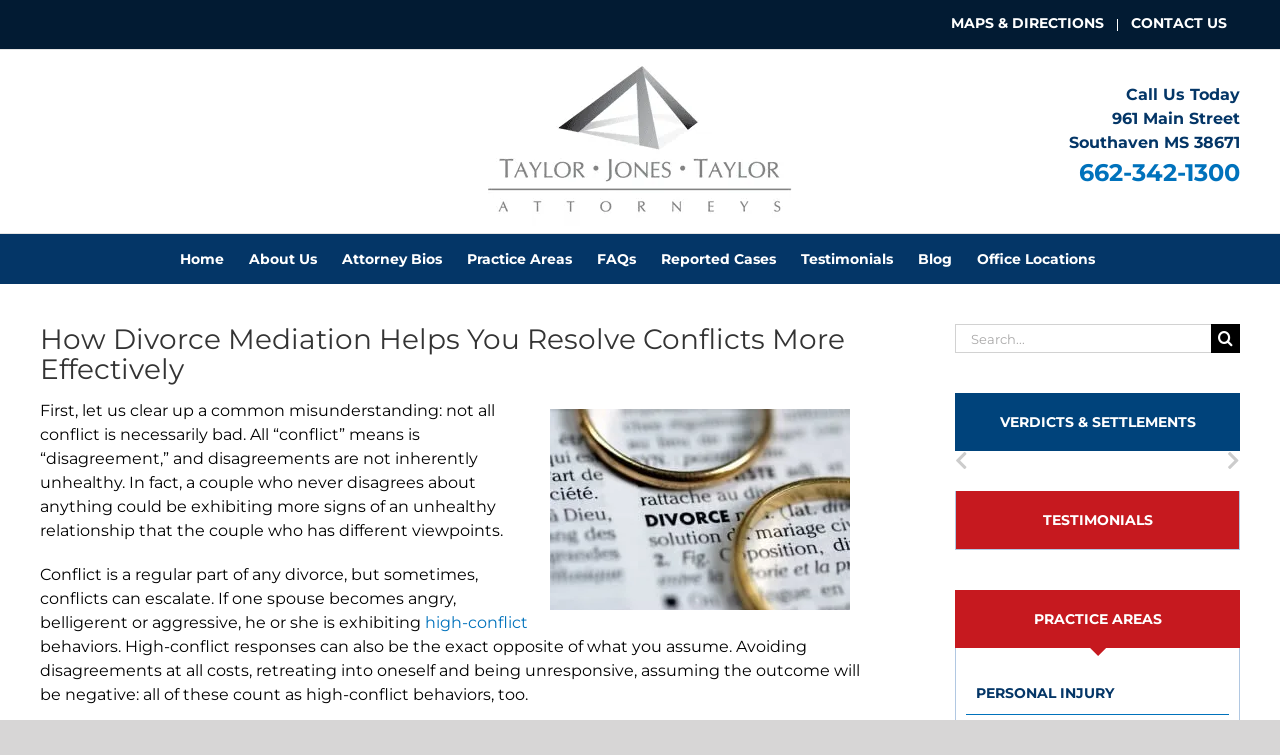

--- FILE ---
content_type: application/javascript
request_url: https://cdn-beepl.nitrocdn.com/IBmsshOroRNBYNcePiylfYeBPVsuqClV/assets/static/optimized/rev-50f138f/platform.clientchatlive.com/chat/init/Cg0ztn/nitro-min-prompt.js
body_size: 6889
content:
if(!String.prototype.startsWith){Object.defineProperty(String.prototype,"startsWith",{value:function(e,n){var t=n>0?n|0:0;return this.substring(t,t+e.length)===e}})}(function(){if(typeof window.CustomEvent==="function")return false;function e(e,n){n=n||{bubbles:false,cancelable:false,detail:undefined};var t=document.createEvent("CustomEvent");t.initCustomEvent(e,n.bubbles,n.cancelable,n.detail);return t}e.prototype=window.Event.prototype;window.CustomEvent=e})();if(!Element.prototype.remove){Element.prototype.remove=function e(){if(this.parentNode){this.parentNode.removeChild(this)}}}if(!String.prototype.includes){String.prototype.includes=function(e,n){"use strict";if(typeof n!=="number"){n=0}if(n+e.length>this.length){return false}else{return this.indexOf(e,n)!==-1}}}if(!Array.prototype.includes){Object.defineProperty(Array.prototype,"includes",{value:function(e,n){if(this==null){throw new TypeError('"this" is null or not defined')}var t=Object(this);var o=t.length>>>0;if(o===0){return false}var i=n|0;var r=Math.max(i>=0?i:o-Math.abs(i),0);function c(e,n){return e===n||typeof e==="number"&&typeof n==="number"&&isNaN(e)&&isNaN(n)}while(r<o){if(c(t[r],e)){return true}r++}return false}})}(function(){if(typeof window.cclconfig==="undefined"){window.cclconfig={environment:null,site:null,data:{prompt:null,slider:null,inline:null,sms:null},html:{prompt:null,slider:null}}}if(typeof window.ccliface==="undefined"){window.ccliface={}}if(typeof window.cclhook==="undefined"){window.cclhook={}}window.cclconfig.cclReferenceId="26924a18-03b9-4adb-9bbb-e8e250ec0fd1";window.cclconfig.platformHost="https://platform.clientchatlive.com";window.cclconfig.environment="production";window.cclconfig.environment="production";window.cclconfig.site="Cg0ztn";window.cclconfig.data.prompt={"show":false,"location":"https://platform.clientchatlive.com/new-chat-v2/chat/register/Cg0ztn","image":"https://platform.clientchatlive.com/chat/integration/Cg0ztn/asset/prompt.jpg","remember":true,"remember_duration":1200,"repeat":false,"delay":1e4};window.cclconfig.data.slider={"show":false,"location":"https://platform.clientchatlive.com/new-chat-v2/chat/register/Cg0ztn","image":"https://platform.clientchatlive.com/chat/integration/Cg0ztn/asset/slider.png","remember":false,"repeat":true,"delay":0};window.cclconfig.data.inline={"show":false,"location":"https://platform.clientchatlive.com/new-chat-v2/chat/register/Cg0ztn","image":"https://platform.clientchatlive.com/chat/integration/Cg0ztn/asset/inline.png","remember":false,"repeat":true,"delay":0};window.cclconfig.data.sms={"show":false,"location":"sms:+16626358201;?&body=New%20Message%3A%20","image":"https://platform.clientchatlive.com/chat/integration/Cg0ztn/asset/sms.png","track":"https://platform.clientchatlive.com/ga/site/Cg0ztn/defer/6626358201","remember":false,"repeat":true,"delay":0};window.cclconfig.html.prompt='<div id="bb2c488a8a75_wrap">\n  <div id="bb2c488a8a75_overlay">\n    &nbsp;\n  </div>\n  <div id="bb2c488a8a75_offset">\n    <div id="bb2c488a8a75_modal">\n      <img src="#" id="bb2c488a8a75_header" alt="Live Chat Operator" />\n      <p class="bb2c488a8a75_p">\n        Hello, we\'re sorry to barge in, but we are available to answer your\n        questions.\n        <br /><br />\n        Would you like to speak to a live person?\n        <br />\n      </p>\n\n      <div class="bb2c488a8a75_buttons">\n        <div id="bb2c488a8a75_yes">Yes</div>\n        <div id="bb2c488a8a75_no">No</div>\n        <div class="bb2c488a8a75_clear"></div>\n      </div>\n\n      <br />\n\n      <div id="bb2c488a8a75_credit">\n        Powered by\n        <a href="http://clientchatlive.com" target="_blank">ClientChatLive</a>\n      </div>\n    </div>\n  </div>\n</div>\n';window.cclconfig.html.slider='<div id="bb2c488a8a75_slider" class="bb2c488a8a75_slider_right">\n    <div id="bb2c488a8a75_slider_no">X</div>\n    <div id="bb2c488a8a75_slider_yes">&nbsp;</div>\n</div>\n<div id="bb2c488a8a75_slider_small" class="hidden" style="display:none;">\n    <p>Live Chat</p>\n</div>';window.cclconfig.css=["https://platform.clientchatlive.com/chat/integration/Cg0ztn/asset/integration.css"];window.cclconfig.js=[];window.cclconfig.integrations={"ga":{"tid":"UA-63960903-1"},"ga_others":[]};window.cclconfig.elementsScriptUrl="https://d2lsj0jdjmerrs.cloudfront.net/integrations/Cg0ztn_bc9441fcfcf64855b5b6d23340c14656.js";window.cclconfig.useIframes=true;window.cclconfig.isActive=false;window.cclconfig.blockedUrls=[];window.cclconfig.clientCookies=[];window.cclconfig.smsMode="webModal";window.cclconfig.smsSiteUref="TsyepB"})();(function(){if(window.cclconfig.isActive==false){return}blockedUrls=window.cclconfig.blockedUrls;if(blockedUrls&&blockedUrls.length){var e=false;var n=window.location.protocol+"//"+window.location.host+window.location.pathname;for(var t=0;t<blockedUrls.length;t++){var o=blockedUrls[t];if(!o.startsWith("http")){o=window.location.protocol+"//"+window.location.host+o}if(n==o||n.startsWith(o)){e=true}}if(e==true){return}}var i={get:function(e){var n=e+"=";var t=document.cookie.split(";");for(var o=0;o<t.length;o++){var i=t[o];while(i.charAt(0)==" ")i=i.substring(1);if(i.indexOf(n)!=-1)return i.substring(n.length,i.length)}return null},set:function(e,n,t){if(typeof t==="undefined"||!t){t=90*24*3600}t*=1e3;var o=new Date(new Date().getTime()+t);var i=encodeURIComponent(e)+"="+encodeURIComponent(n)+";expires="+o.toGMTString()+";path=/";document.cookie=i}};function r(e,n){if(!n)n=window.location.href;e=e.replace(/[\[\]]/g,"\\$&");var t=new RegExp("[?&]"+e+"(=([^&#]*)|&|#|$)"),o=t.exec(n);if(!o)return null;if(!o[2])return"";return decodeURIComponent(o[2].replace(/\+/g," "))}var c="bb2c488a8a75";var a={};var l=false;var s=false;var d=null;var f=null;var u=null;var m=null;var p=null;var g=null;var w=null;_extras={};var v=window.document.title;(function(){var e={local:{base:"https://ccl",log:true},development:{base:"http://platform-dev.clientchatlive.com",log:true},production:{base:"http://platform.clientchatlive.com",log:false}};var n=["site","base","log"];var t;var o;var i=null;if(typeof cclconfig==="undefined"||typeof cclconfig.environment==="undefined"){i="production"}else{i=cclconfig.environment}if(i){for(t in e[i]){a[t]=e[i][t]}}for(t in window.cclconfig){a[t]=window.cclconfig[t]}o=document.getElementById(c+"_prompt");if(typeof o!=="undefined"){}if(typeof window.console!=="object"){window.console={}}if(typeof window.console.log!=="function"){window.console.log=function(){}}if(typeof window.console.info!=="function"){window.console.info=function(){}}if(typeof window.console.debug!=="function"){window.console.debug=function(){}}if(typeof window.console.warn!=="function"){window.console.warn=function(){}}if(typeof window.console.error!=="function"){window.console.error=function(){}}if(typeof a.data!=="object"){a.data={prompt:null,inline:null,slider:null,sms:null}}if(typeof a.html!=="object"){a.html={prompt:null,slider:null}}l=true;for(var r=0;r<n.length;r++){if(typeof a[n[r]]==="undefined"||!a[n[r]]&&n[r]!="log"){l=false}}})();if(!l){if(typeof console!=="undefined"&&typeof console.error!=="undefined"){console.error("C: Invalid Configuration. Aborting.")}return}if(a.log){console.info("C: Configuration",a)}var h=navigator.userAgent;if(h.indexOf("MSIE")>1&&parseInt(h.substr(h.indexOf("MSIE")+5,5))<=7){console.warn("C: Internet Explorer 7 (or below). Won't load.");return}(function(){var e=i.get("ccloriginal"+a.site);if(!e){f=document.referrer;i.set("ccloriginal"+a.site,f)}else{f=decodeURIComponent(e)}})();(function(){var e=window.addEventListener?"addEventListener":"attachEvent";var n=window[e];var t=e=="attachEvent"?"onmessage":"message";n(t,function(e){if(e.data){if(e.data.type=="ccl-pending-messages"){var n=e.data.value;if(n>0){document.title="("+n+") New Chat Message!"}else{document.title=v}}}},false)})();(function(){var e=i.get("ccllanding"+a.site);if(!e){u=document.location.origin+document.location.pathname+document.location.search;i.set("ccllanding"+a.site,u)}else{u=decodeURIComponent(e)}})();(function(){var e=i.get("ccldecision"+a.site);if(e==null){d=false}else{d=true}})();(function(){var e="ccl-visitor-tracker-data";onVisitorRegisterSuccessful=function(){var n={createdAt:new Date().getTime()};localStorage.setItem(e,JSON.stringify(n))};var n=window.cclconfig.site;var t=true;var o=localStorage.getItem(e);var i=o!=null;if(i){var r=JSON.parse(o);if(r&&r.createdAt){var c=Number(r.createdAt);var a=3*864e5;var l=c+a;var s=new Date().getTime();if(s>l){localStorage.setItem(e,null)}else{t=false}}}if(!t){}else{var d=window.cclconfig.platformHost+"/site/"+window.cclconfig.site+"/visitors/";var f=new XMLHttpRequest;f.open("POST",d,true);f.setRequestHeader("Content-Type","application/json");f.send(JSON.stringify({page:window.location.href,referrer:document.referrer}));f.onreadystatechange=function(){if(f.readyState===4){if(f.status===200){onVisitorRegisterSuccessful()}else{}}}}})();(function(){var e=r("gclid");if(e){w=e;i.set("cclgclid"+a.site,e)}else{e=i.get("cclgclid"+a.site);if(e){w=e}}})();function y(){if(typeof window.ga==="undefined"){if(a.log){console.log("C:","No GA")}return null}var e=null;try{if(a.integrations.ga.tid){e=a.integrations.ga.tid;if(a.log){console.log("C:","GA Integration: ",e)}}else{if(a.log){console.log("C:","No GA Integration Specified")}}}catch(e){if(a.log){console.log("C:","No GA Integration Specified",e)}}if(!e){return null}try{var n=ga.getAll();var t=[e];var o=[];try{var i=a.integrations.ga_others;if(i&&i.length){for(var r in i){t.push(i[r])}}}catch(e){console.error(e)}for(var c in t){for(var l in n){if(n[l].get("trackingId")==t[c]){o.push(n[l])}}}if(o.length<1){if(a.log){console.log("C:","No GA Integration Matches, Not Returning")}return null}if(a.log){console.log("C: Trackers found",o)}return o}catch(e){console.error(e)}}function b(){const e=/_ga_\w{10}=GS\d\.\d\.(.+?)(?:;|$)/;const n=document.cookie.match(e);const t=n?.[1].split(".");if(!t){return{}}return{ga_session_id:t.shift(),ga_session_number:t.shift()}}function C(){if(m){return}try{m=gaGlobal.vid;if(a.log){console.log("C:","Retrieved GA CID:",m)}}catch(e){if(a.log){console.warn("C: Error Retrieving GA CID",e)}}}function _(){if(p){return}if(typeof window.gaGlobal!=="undefined"){({ga_session_id:p,ga_session_number:g}=b())}}C();_();function I(e){if(e===undefined){e=16}var n="";var t="ABCDEFGHIJKLMNOPQRSTUVWXYZabcdefghijklmnopqrstuvwxyz0123456789";for(var o=0;o<e;o++)n+=t.charAt(Math.floor(Math.random()*t.length));return n}function E(){if(typeof window.cclhook.onStart!=="undefined"){window.cclhook.onStart()}var e=document.createElement("div");e.id=c+"_container";e.style.display="none";e.innerHTML='<div id="'+c+'" style="display: none;"></div><div id="'+c+'_container_slider" style="display: none;"></div>';var n=document.getElementsByTagName("body")[0];n.insertBefore(e,n.firstChild);var t=a["base"]+"/chat/init/"+a.site+"/prompt";if(a.log){console.log("C:",t)}var o=function(e){if(!e.show){return}if(a.log){console.log("C: Retrieved Initialization Data (Prompt)")}setTimeout(function(){T(e)},e.delay)};var i=function(e){if(!e.show){return}if(a.log){console.log("C: Retrieved Initialization Data (Slider)")}setTimeout(function(){j(e)},e.delay)};if(a.css){if(a.log){console.log("C: Loading CSS")}for(var r=0;r<a.css.length;r++){var e=document.createElement("link");e.type="text/css";e.rel="stylesheet";e.href=a.css[r]+"?r="+I();document.getElementsByTagName("head")[0].appendChild(e)}if(window.cclconfig.useIframes){var l=document.createElement("link");l.type="text/css";l.rel="stylesheet";var s=window.cclconfig.platformHost;l.href=s+"/w/static/css/ccl-iframes-integration.css"+"?r="+I();document.getElementsByTagName("head")[0].appendChild(l)}}else{if(a.log){console.error("C: No CSS Configured!?")}}if(a.js){if(a.log)console.log("C: Loading JS");for(var r=0;r<a.js.length;r++){var e=document.createElement("script");e.src=a.js[r]+"?r="+I();document.body.appendChild(e)}}if(a.data.prompt){o(a.data.prompt)}if(a.data.slider){i(a.data.slider)}if(typeof window.cclhook.onStartFinished!=="undefined"){window.cclhook.onStartFinished()}if(window.cclconfig.useIframes==true&&localStorage.getItem("ccl-open-frame")=="true"){window.ccliface.openManual()}}function S(e,n,t,o,i,r,c){if(!m&&typeof window.gaGlobal!=="undefined"){C()}if(a.log){console.log("C: Open")}document.querySelector("body").classList.add("ccl-already-open");O(e,n,t,o,i,r,c)}function U(e){var n=e+"=";var t=decodeURIComponent(document.cookie);var o=t.split(";");for(var i=0;i<o.length;i++){var r=o[i];while(r.charAt(0)==" "){r=r.substring(1)}if(r.indexOf(n)==0){return r.substring(n.length,r.length)}}return null}function k(){var e=window.cclconfig.clientCookies;var n=[];if(e&&e.length){for(var t in e){var o=e[t];var i=U(o);if(i){n.push({cookieName:o,cookieValue:i})}}}return n}let R="";let x="";let L="";function B(e){var n="?location="+encodeURIComponent(document.location.href)+"&referrer="+encodeURIComponent(document.referrer)+"&landing="+encodeURIComponent(u)+"&original="+encodeURIComponent(f);if(e===true){n=n+"&shouldKeepConnection=true"}if(m){n=n+"&ga_cid="+encodeURIComponent(m)}if(w){n=n+"&ga_gclid="+encodeURIComponent(w)}if(p){n=n+"&ga_session_id="+encodeURIComponent(p)}if(g){n=n+"&ga_session_number="+encodeURIComponent(g)}if(_extras){for(var t in _extras){n=n+"&extra."+t+"="+encodeURIComponent(_extras[t])}}var o=k();if(o&&o.length){n=n+"&ccl_cookies="+encodeURIComponent(JSON.stringify(o))}if(R){n=n+"&visitor_name="+encodeURIComponent(R)}if(x){n=n+"&visitor_email="+encodeURIComponent(x)}if(L){n=n+"&visitor_phone="+encodeURIComponent(L)}if(window.chat_popup){n=n+"&chat_popup=1"}return n}function N(e,n){var t=B(n);var o=a.data["inline"].location;if(e){o=o.replace(window.cclconfig.site,e)}return o+t}function O(e,n,t,o,r,l,d){if(n===null){if(a.data.prompt){n=a.data.prompt.remember_duration}}s=true;var v="?location="+encodeURIComponent(document.location.href)+"&referrer="+encodeURIComponent(document.referrer)+"&landing="+encodeURIComponent(u)+"&original="+encodeURIComponent(f);if(m){v=v+"&ga_cid="+encodeURIComponent(m)}if(w){v=v+"&ga_gclid="+encodeURIComponent(w)}if(p){v=v+"&ga_session_id="+encodeURIComponent(p)}if(g){v=v+"&ga_session_number="+encodeURIComponent(g)}if(_extras){for(var h in _extras){v=v+"&extra."+h+"="+encodeURIComponent(_extras[h])}}if(o){R=o}if(r){x=r}if(l){L=l}var b=y();if(t=="sms"){ea(window.cclconfig.smsSiteUref);var C=window.cclconfig.smsMode==="webModal";if(!C&&!G()){return}if(typeof window.cclhook.onChatOpenSms!=="undefined"){window.cclhook.onChatOpenSms()}var _=new XMLHttpRequest;_.open("GET",a.data.sms.track+v);_.send();if(C){el()}else{if(b){for(var I in b){tracker=b[I];if(a.log){console.info("C: Sending chat_open_sms event.",tracker)}tracker.send("event","chat","chat_open_sms")}}if(a.log){console.info("C: Opening: "+e)}window.location=e}}else{var E="ccl_"+a.site;if(o){e=e.replace("/w/chat/","/w/chat/?visitor_name="+o)}if(window.cclconfig.useIframes==true){$(d)}else{var S={width:450,height:603};var U={left:screen.width-S.width-50,top:screen.height-S.height-220};var k=N();window.open(k,E,"width=450,height=600,toolbar=0,menubar=0,location=0,status=0,scrollbars=1,menubar=0,toolbar=0,resizable=1,left="+U.left+",top="+U.top)}document.getElementById(c).style.display="none";if(typeof window.cclhook.onChatOpen!=="undefined"){window.cclhook.onChatOpen()}}if(n!==0){i.set("ccldecision"+a.site,"1",n)}}function M(e){if(e===null){if(a.data.prompt){e=a.data.prompt.remember_duration}}document.getElementById(c).style.display="none";if(e!==0){i.set("ccldecision"+a.site,"0",e)}}function A(e,n){var t=e.children;var o=null;for(var i=0;i<t.length;i++){if(t[i].id==n){return t[i]}if(t[i].hasChildNodes()){o=A(t[i],n);if(o){return o}}}}function T(e){if(s&&!e.repeat){return}if(d&&e.remember){return}if(z()){return}var n=e.location;var t=a["base"]+"/i/remote.modal.html";var o=function(n){if(i.get("ccldecision"+a.site)){return}document.getElementById(c).innerHTML=n;var t=document.getElementById(c+"_modal");if(!t){return}document.getElementById(c+"_no").onclick=function(){M(e.remember_duration)};document.getElementById(c+"_yes").onclick=function(){window.chat_popup=true;document.getElementById(c).style.display="none";window.ccliface.openManual()};document.getElementById(c+"_header").src=e.image;setTimeout(function(){document.getElementById(c).style.display="block";t.style.display="block"},500)};if(a.html.prompt){o(a.html.prompt);return}}function j(e){if(s&&!e.repeat){return}var n=e.location;var t=a["base"]+"/i/remote.slider.html";var o=function(t){var o=document.getElementById(c+"_container_slider");o.innerHTML=t;o.style.display="block";var i=document.getElementById(c+"_slider");if(!i){return}document.getElementById(c+"_slider_no").onclick=function(){document.getElementById(c+"_container_slider").style.display="none";document.getElementById(c+"_container_slider").className="slider_closed";M(null,0)};document.getElementById(c+"_slider_yes").onclick=function(){S(n,null)};var r=e.image;document.getElementById(c+"_slider").style.backgroundImage="url('"+r+"')";var a=document.getElementById(c+"_slider_small");a.onclick=function(){S(n,null)};a.style.marginLeft=-(a.getBoundingClientRect().left+document.body.getBoundingClientRect().left)+"px";setTimeout(function(){document.getElementById(c+"_slider_small").style.bottom=0},3e3);var l=document.createElement("a");l.href=document.referrer;if(document.referrer&&l.hostname==window.location.hostname){document.getElementById(c+"_slider").className=document.getElementById(c+"_slider").className+" below"}setTimeout(function(){document.getElementById(c+"_slider").className=document.getElementById(c+"_slider").className+" transition delay3000"},3e3)};if(a.html.slider){o(a.html.slider);return}}function q(e,n,t,o,i){if(!e){e="inline"}if(!a.data[e]){return}S(a.data[e].location,null,e,n,t,o,i)}function z(){var e=navigator.userAgent.toLowerCase();return(e.indexOf("android")>-1||e.indexOf("iphone")>-1)&&e.indexOf("mobile")>-1}function G(e){if(typeof e==="undefined"){e=true}if(!a.data.sms.show){return false}if(e){return z()}return true}function H(e,n){if(!(typeof e==="string"||e instanceof String)||encodeURIComponent(e).length>255||encodeURIComponent(e).length==0){if(e==="piwik.id"){return}else{throw"extras value requires string of (encoded) 255 bytes or less"}}if(!(typeof n==="string"||n instanceof String)||encodeURIComponent(n).length>255||encodeURIComponent(n).length==0){if(e==="piwik.id"){return}else{throw"extras value requires string of (encoded) 255 bytes or less"}}if(_extras.length>6){throw"extras limtied to 6 entries"}try{const t=localStorage.getItem("cclExtras")?JSON.parse(localStorage.getItem("cclExtras")):{};t[e]=n;localStorage.setItem("cclExtras",JSON.stringify(t))}catch{}_extras[e]=n}function P(e){return _extras[e]}function F(){var e={};for(var n in _extras){e[n]=_extras[n]}return e}function D(e){delete _extras[e]}function J(){_extras={}}if(window.cclconfig.useIframes==true){var W=document.createElement("div");var V='<svg class="ccl-icon" viewBox="0 0 24 24" focusable="false" role="presentation"><path d="M12 10.586L6.707 5.293a1 1 0 0 0-1.414 1.414L10.586 12l-5.293 5.293a1 1 0 0 0 1.414 1.414L12 13.414l5.293 5.293a1 1 0 0 0 1.414-1.414L13.414 12l5.293-5.293a1 1 0 1 0-1.414-1.414L12 10.586z" fill="currentColor"></path></svg>';W.innerHTML='<div class="ccl-chat-frame-container">'+'<div class="ccl-button-close">'+V+"</div>"+'<iframe id="chatIFrame"'+"</iframe>"+"</div>";var X=N(null,true);window.cclconfig.iframeUrl=X;W.classList.add("ccl-app-container");W.style.display="none";window.setTimeout(function(){W.style.display="block"},500);document.body.appendChild(W);document.querySelector(".ccl-button-close").addEventListener("click",function(){window.ccliface.openManual()})}function $(e){var n=document.querySelector(".ccl-app-container").classList.contains("ccl-is-open");if(n){ee()}else{Z(null,e)}}function K(){if(window.closeFullVideoFrame){window.closeFullVideoFrame()}}function Y(e){if(typeof window.gaGlobal==="undefined"){return}_();if(p&&g){var n=e.src;var t=n.indexOf("?")!==-1;var o=t?n.split("?")[0]:n;var i=t?n.split("?")[1]:"";var r={};if(i){i.split("&").forEach(function(e){var n=e.split("=");if(n[0])r[n[0]]=n[1]||""})}r["ga_session_id"]=encodeURIComponent(p);r["ga_session_number"]=encodeURIComponent(g);var c=Object.keys(r).map(function(e){return e+"="+r[e]}).join("&");e.src=o+"?"+c;if(a.log){console.log("C: Added GA4 session params to iframe URL:",e.src)}}else{if(a.log){console.warn("C: GA4 session data not available, skipping URL params addition.")}}}function Q(e){if(!window.cclconfig.iframeUrl){if(a.log){console.warn("C: cclconfig.iframeUrl data not available, skipping URL params addition.")}return}var n=e.src||"";var t=window.cclconfig.iframeUrl||"";function o(e){var n={};if(!e)return n;e.replace(/^\?/,"").split("&").forEach(function(e){if(!e)return;var t=e.split("=");n[decodeURIComponent(t[0])]=t.length>1?decodeURIComponent(t[1]):""});return n}function i(e){var n=[];for(var t in e){if(e.hasOwnProperty(t)){n.push(encodeURIComponent(t)+"="+encodeURIComponent(e[t]))}}return n.length?"?"+n.join("&"):""}var r=n.split("?");var c=t.split("?");var l=r[0];var s=o(r[1]||"");var d=o(c[1]||"");for(var f in d){if(d.hasOwnProperty(f)&&!s.hasOwnProperty(f)){s[f]=d[f]}}var u=l+i(s);e.src=u;if(a.log){console.log("C: Added missing meta params to iframe URL:",u)}}function Z(e,n){localStorage.setItem("ccl-open-frame","true");const t=document.getElementById("chatIFrame");const o=!t?.src||e;if(t&&o){const o=e?e:N(n,true);t.src=o}Q(t);Y(t);document.querySelector("html").classList.add("ccl-overflow-hidden");document.querySelector(".ccl-chat-frame-container").style.display="block";window.setTimeout(function(){K();document.querySelector(".ccl-app-container").classList.add("ccl-is-open");document.body.classList.add("ccl-iframe-already-opened");document.body.classList.add("ccl-iframe-open");var e=new CustomEvent("cclIframeOpen",{bubbles:true,cancelable:false});document.dispatchEvent(e)},50)}function ee(){localStorage.removeItem("ccl-open-frame");document.querySelector("html").classList.remove("ccl-overflow-hidden");document.querySelector(".ccl-app-container").classList.remove("ccl-is-open");document.body.classList.remove("ccl-iframe-open");window.setTimeout(function(){document.querySelector(".ccl-chat-frame-container").style.display="none"},250);var e=new CustomEvent("cclIframeClose",{bubbles:true,cancelable:false});document.dispatchEvent(e)}var en=document.querySelector("body");var et;var eo;function ei(e){var n=window.cclconfig.site;var t=document.createElement("iframe");t.classList.add("sms-prompt-frame");var o=window.cclconfig.platformHost+"/new-chat-v2/sms-prompt/"+n+"/"+e;if(window.cclconfig.platformHost=="https://ccl"){o="http://localhost:4201/new-chat-v2/sms-prompt/"+n+"/"+e}var i=B();var r="";if(document.body.clientWidth<=768){r="mobile"}else{r="desktop"}o=o+i+"&device="+r;t.src=o;t.style.border="0px";t.style.position="fixed";t.style.top="0";t.style.left="0";t.style.right="0";t.style.bottom="0";t.style.zIndex="9999999999999999";t.style.width="100%";t.style.height="100%";return t}function er(){et.style.display="none";var e=new CustomEvent("smsPromptClosed",{bubbles:true,cancelable:false});document.dispatchEvent(e)}var ec=false;function ea(e){var n=document.querySelector(".sms-prompt-wrapper");if(ec&&n){n.remove()}et=document.createElement("div");et.style.zIndex="999999999";et.style.display="none";et.classList.add("sms-prompt-wrapper");eo=ei(e);et.appendChild(eo);en.appendChild(et);window.addEventListener("message",function(e){if(e.data=="ccl-sms-prompt-close"){er()}});ec=true}function el(){if(eo){et.style.display="block";var e=new CustomEvent("smsPromptOpen",{bubbles:true,cancelable:false});document.dispatchEvent(e)}}if(window.cclconfig.smsMode==="webModal"&&window.cclconfig.smsSiteUref){ea(window.cclconfig.smsSiteUref)}window.ccliface.openManual=q;window.ccliface.openChatFrame=Z;window.ccliface.closeChatFrame=ee;window.ccliface.createSmsPrompt=ea;window.ccliface.openSmsPrompt=el;window.ccliface.closeSmsPrompt=er;window.ccliface.isMobileDevice=z;window.ccliface.isSmsEnabled=G;window.ccliface.buildChatUrl=N;window.ccliface.getCclCookies=k;window.ccliface.extras={set:H,get:P,delete:D,list:F,clear:J};E();elementsScriptUrl=window.cclconfig.elementsScriptUrl;if(elementsScriptUrl){var es=document.createElement("script");es.type="text/javascript";es.src=elementsScriptUrl;document.body.appendChild(es)}})();